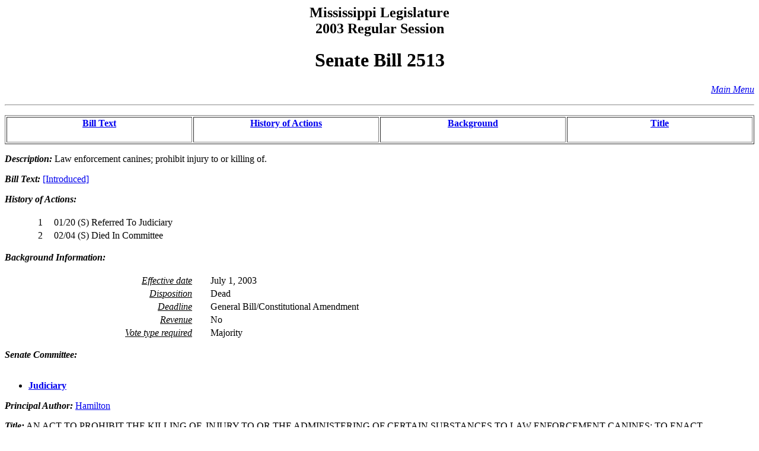

--- FILE ---
content_type: text/html
request_url: https://billstatus.ls.state.ms.us/2003/pdf/history/SB/SB2513.htm
body_size: 2875
content:
<HTML><HEAD><TITLE>SB2513 - History of Actions/Background</TITLE></HEAD>
<BODY BGCOLOR="#FFFFFF">
<P><H2 ALIGN="CENTER">Mississippi Legislature<BR>2003 Regular Session</H2></P>
<H1 ALIGN="CENTER">Senate Bill 2513</H1>
<p align="right"><A HREF="../../mainmenu.htm"><i>Main Menu</i></A><hr></P>
<TABLE WIDTH="100%" BORDER=1 ALIGN="CENTER"><TR><TD ALIGN="CENTER" VALIGN="BOTTOM" WIDTH="25%"><H4><A HREF="#text">Bill Text</A></H4></TD><TD ALIGN="CENTER" VALIGN="BOTTOM" WIDTH="25%"><H4><A HREF="#history">History of Actions</A></H4></TD><TD ALIGN="CENTER" VALIGN="BOTTOM" WIDTH="25%"><H4><A HREF="#background">Background</A></H4></TD><TD ALIGN="CENTER" VALIGN="BOTTOM" WIDTH="25%"><H4><A HREF="#title">Title</A></H4></TD></TR></TABLE>
<P><STRONG><EM>Description:</EM></STRONG>  Law enforcement canines; prohibit injury to or killing of.</P>
<P><A NAME="text"></A><STRONG><EM>Bill Text: </EM></STRONG><A HREF="../../../../documents/2003/pdf/SB/2500-2599/SB2513IN.pdf">[Introduced]</A></P>
<P><A NAME="history"></A><STRONG><EM>History of Actions:  </EM></STRONG><BR></BR>
<TABLE WIDTH="100%">
<TR><TD WIDTH="5%" ALIGN="RIGHT"> 1</TD>
<TD WIDTH="1%"></TD><TD WIDTH="94%" ALIGN="LEFT">01/20 (S) Referred To Judiciary</TD></TR>
<TR><TD WIDTH="5%" ALIGN="RIGHT"> 2</TD>
<TD WIDTH="1%"></TD><TD WIDTH="94%" ALIGN="LEFT">02/04 (S) Died In Committee</TD></TR>
</TABLE></P>
<P><A NAME="background"></A><STRONG><EM>Background Information:</EM></STRONG><BR></BR>
<TABLE WIDTH="100%">
<TR><TD WIDTH="25%" ALIGN="RIGHT"><U><EM>Effective date</EM></U></TD><TD WIDTH="2%"></TD><TD WIDTH="73%" ALIGN="LEFT">July 1, 2003</TD></TR>
<TR><TD WIDTH="25%" ALIGN="RIGHT"><U><EM>Disposition</EM></U></TD><TD WIDTH="2%"></TD><TD WIDTH="73%" ALIGN="LEFT">Dead</TD></TR>
<TR><TD WIDTH="25%" ALIGN="RIGHT"><U><EM>Deadline</EM></U></TD><TD WIDTH="2%"></TD><TD WIDTH="73%" ALIGN="LEFT">General Bill/Constitutional Amendment</TD></TR>
<TR><TD WIDTH="25%" ALIGN="RIGHT"><U><EM>Revenue</EM></U></TD><TD WIDTH="2%"></TD><TD WIDTH="73%" ALIGN="LEFT">No</TD></TR>
<TR><TD WIDTH="25%" ALIGN="RIGHT"><U><EM>Vote type required</EM></U></TD><TD WIDTH="2%"></TD><TD WIDTH="73%" ALIGN="LEFT">Majority</TD></TR>
</TABLE></P>
<P><STRONG><EM>Senate Committee:</EM></STRONG><BR></BR><UL>
<LI><A HREF="../../Senate_cmtes/JU.htm"><STRONG>Judiciary</STRONG></A></LI>
</UL></P>
<P><STRONG><EM>Principal Author:  </EM></STRONG><A HREF="../../Senate_authors/Hamilton.htm">Hamilton</A></P>
<P><A NAME="title"></A><STRONG><EM>Title:</EM></STRONG>  AN ACT TO PROHIBIT THE KILLING OF, INJURY TO OR THE ADMINISTERING OF CERTAIN SUBSTANCES TO LAW ENFORCEMENT CANINES; TO ENACT PENALTIES THEREFOR; AND FOR RELATED PURPOSES.</P>
<HR>
<H4 ALIGN="CENTER">Information pertaining to this measure was last updated on 02/04/03 at 18:13.</H4>
<P>End Of Document<BR>
2003/pdf/History/SB/SB2513.htm</P></BODY></HTML>
